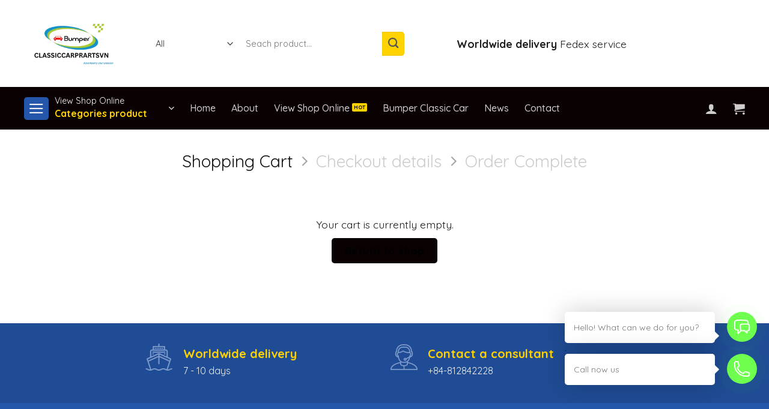

--- FILE ---
content_type: text/css
request_url: https://classiccarpartsvn.com/wp-content/themes/flatsome-child/style.css?ver=3.0
body_size: -68
content:
/*
Theme Name: Flatsome Child
Description: This is a child theme for Flatsome Theme
Author: UX Themes
Template: flatsome
Version: 3.0
*/

/*************** ADD CUSTOM CSS HERE.   ***************/


@media only screen and (max-width: 48em) {
/*************** ADD MOBILE ONLY CSS HERE  ***************/


}
@media only screen and (min-width: 769px){
	#mega-menu-wrap-primary {
    background: transparent;
}
}
#mega-menu-wrap-primary #mega-menu-primary > li.mega-menu-megamenu > ul.mega-sub-menu {
    z-index: 999;
    border-radius: 0;
    background: #f1f1f1;
    border: 0;
    padding: 0px 0px 0px 0px;
    position: absolute;
    width: 200%!important;
    max-width: none;
    left: -10%;
}
@media only screen and (min-width: 769px){
	#mega-menu-wrap-primary #mega-menu-primary > li.mega-menu-item > a.mega-menu-link:hover{
    background: #333;
    color: wheat!important;
}
}
